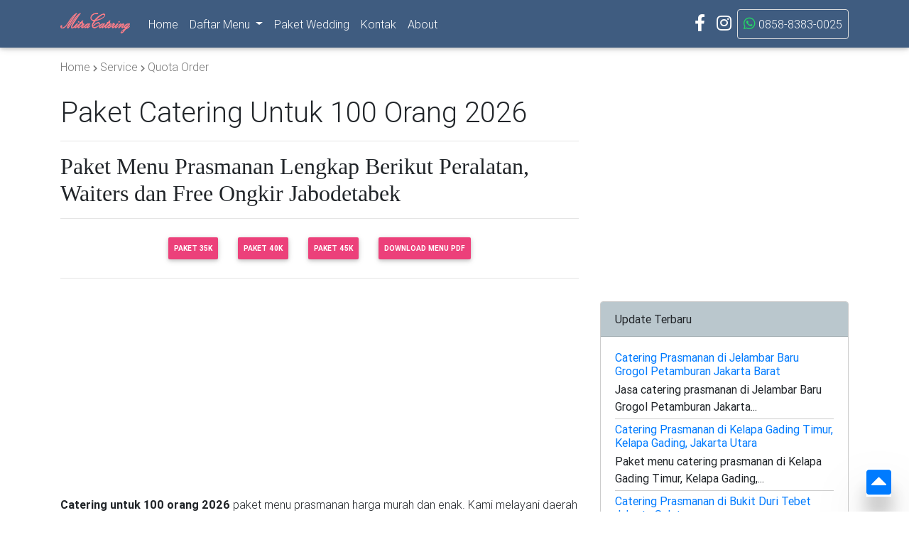

--- FILE ---
content_type: text/html; charset=UTF-8
request_url: https://www.cateringprasmanan.com/catering-untuk-100-orang/
body_size: 11156
content:
<!DOCTYPE html>
<html lang="id-ID">
<head>
<meta charset="UTF-8">
<meta http-equiv="X-UA-Compatible" content="IE=edge">
<meta name="viewport" content="width=device-width, initial-scale=1, shrink-to-fit=no">
<link href="//www.google-analytics.com" rel="dns-prefetch">
<link href="//pagead2.googlesyndication.com" rel="dns-prefetch">
<link rel="profile" href="http://gmpg.org/xfn/11">
<meta name="theme-color" content="#ffffff">
<meta name='robots' content='index, follow, max-image-preview:large, max-snippet:-1, max-video-preview:-1' />

	<title>Catering Untuk 100 Orang Paket Prasmanan Murah 2026</title>
	<meta name="description" content="Paket catering untuk 100 orang harga murah dan enak menu prasmanan lengkap free delivery Jakarta, Tangerang, Bekasi, Depok dan Bogor" />
	<link rel="canonical" href="https://www.cateringprasmanan.com/catering-untuk-100-orang/" />
	<meta property="og:locale" content="id_ID" />
	<meta property="og:type" content="article" />
	<meta property="og:title" content="Catering Untuk 100 Orang Paket Prasmanan Murah 2026" />
	<meta property="og:description" content="Paket catering untuk 100 orang harga murah dan enak menu prasmanan lengkap free delivery Jakarta, Tangerang, Bekasi, Depok dan Bogor" />
	<meta property="og:url" content="https://www.cateringprasmanan.com/catering-untuk-100-orang/" />
	<meta property="og:site_name" content="cateringprasmanan.com" />
	<meta property="article:publisher" content="https://web.facebook.com/mitracateringservice/" />
	<meta property="article:published_time" content="2017-04-10T19:07:33+00:00" />
	<meta property="article:modified_time" content="2020-11-01T09:46:19+00:00" />
	<meta property="og:image" content="https://www.cateringprasmanan.com/wp-content/uploads/2017/04/Catering-untuk-100-orang.jpg" />
	<meta name="twitter:card" content="summary" />
	<meta name="twitter:creator" content="@cateringmitra" />
	<meta name="twitter:site" content="@cateringmitra" />
	<meta name="twitter:label1" content="Ditulis oleh" />
	<meta name="twitter:data1" content="Mitra Catering Service" />
	<meta name="twitter:label2" content="Estimasi waktu membaca" />
	<meta name="twitter:data2" content="2 menit" />
	<script type="application/ld+json" class="yoast-schema-graph">{"@context":"https://schema.org","@graph":[{"@type":"Organization","@id":"https://www.cateringprasmanan.com/#organization","name":"Mitra Catering Service","url":"https://www.cateringprasmanan.com/","sameAs":["https://www.instagram.com/mitracatering/","https://web.facebook.com/mitracateringservice/","https://twitter.com/cateringmitra"],"logo":{"@type":"ImageObject","inLanguage":"id-ID","@id":"https://www.cateringprasmanan.com/#/schema/logo/image/","url":"https://www.cateringprasmanan.com/wp-content/uploads/2017/04/logo-2-1.png","contentUrl":"https://www.cateringprasmanan.com/wp-content/uploads/2017/04/logo-2-1.png","width":127,"height":60,"caption":"Mitra Catering Service"},"image":{"@id":"https://www.cateringprasmanan.com/#/schema/logo/image/"}},{"@type":"WebSite","@id":"https://www.cateringprasmanan.com/#website","url":"https://www.cateringprasmanan.com/","name":"cateringprasmanan.com","description":"Catering prasmanan Jakarta, Tangerang, Depok, Bekasi dan Bogor","publisher":{"@id":"https://www.cateringprasmanan.com/#organization"},"potentialAction":[{"@type":"SearchAction","target":{"@type":"EntryPoint","urlTemplate":"https://www.cateringprasmanan.com/?s={search_term_string}"},"query-input":"required name=search_term_string"}],"inLanguage":"id-ID"},{"@type":"ImageObject","inLanguage":"id-ID","@id":"https://www.cateringprasmanan.com/catering-untuk-100-orang/#primaryimage","url":"https://www.cateringprasmanan.com/wp-content/uploads/2017/04/Catering-untuk-100-orang.jpg","contentUrl":"https://www.cateringprasmanan.com/wp-content/uploads/2017/04/Catering-untuk-100-orang.jpg","width":720,"height":483,"caption":"Harga catering untuk 100 orang di Jakarta, Tangerang, Depok, Bekasi dan Bogor"},{"@type":"WebPage","@id":"https://www.cateringprasmanan.com/catering-untuk-100-orang/#webpage","url":"https://www.cateringprasmanan.com/catering-untuk-100-orang/","name":"Catering Untuk 100 Orang Paket Prasmanan Murah [year]","isPartOf":{"@id":"https://www.cateringprasmanan.com/#website"},"primaryImageOfPage":{"@id":"https://www.cateringprasmanan.com/catering-untuk-100-orang/#primaryimage"},"datePublished":"2017-04-10T19:07:33+00:00","dateModified":"2020-11-01T09:46:19+00:00","description":"Paket catering untuk 100 orang harga murah dan enak menu prasmanan lengkap free delivery Jakarta, Tangerang, Bekasi, Depok dan Bogor","breadcrumb":{"@id":"https://www.cateringprasmanan.com/catering-untuk-100-orang/#breadcrumb"},"inLanguage":"id-ID","potentialAction":[{"@type":"ReadAction","target":["https://www.cateringprasmanan.com/catering-untuk-100-orang/"]}]},{"@type":"BreadcrumbList","@id":"https://www.cateringprasmanan.com/catering-untuk-100-orang/#breadcrumb","itemListElement":[{"@type":"ListItem","position":1,"name":"Home","item":"https://www.cateringprasmanan.com/"},{"@type":"ListItem","position":2,"name":"Service","item":"https://www.cateringprasmanan.com/cat/catering-service/"},{"@type":"ListItem","position":3,"name":"Quota Order","item":"https://www.cateringprasmanan.com/cat/catering-service/quota-order/"},{"@type":"ListItem","position":4,"name":"Paket Catering Untuk 100 Orang 2024"}]},{"@type":"Article","@id":"https://www.cateringprasmanan.com/catering-untuk-100-orang/#article","isPartOf":{"@id":"https://www.cateringprasmanan.com/catering-untuk-100-orang/#webpage"},"author":{"@id":"https://www.cateringprasmanan.com/#/schema/person/764ff6d090c3c03a73dd8e264e221e93"},"headline":"Paket Catering Untuk 100 Orang 2026","datePublished":"2017-04-10T19:07:33+00:00","dateModified":"2020-11-01T09:46:19+00:00","mainEntityOfPage":{"@id":"https://www.cateringprasmanan.com/catering-untuk-100-orang/#webpage"},"wordCount":381,"publisher":{"@id":"https://www.cateringprasmanan.com/#organization"},"image":{"@id":"https://www.cateringprasmanan.com/catering-untuk-100-orang/#primaryimage"},"thumbnailUrl":"https://www.cateringprasmanan.com/wp-content/uploads/2017/04/Catering-untuk-100-orang.jpg","keywords":["Catering Murah Meriah"],"articleSection":["Quota Order"],"inLanguage":"id-ID"},{"@type":"Person","@id":"https://www.cateringprasmanan.com/#/schema/person/764ff6d090c3c03a73dd8e264e221e93","name":"Mitra Catering Service","image":{"@type":"ImageObject","inLanguage":"id-ID","@id":"https://www.cateringprasmanan.com/#/schema/person/image/","url":"https://secure.gravatar.com/avatar/04ac5282468e886358c4b39e263b0e35?s=96&d=mm&r=g","contentUrl":"https://secure.gravatar.com/avatar/04ac5282468e886358c4b39e263b0e35?s=96&d=mm&r=g","caption":"Mitra Catering Service"}}]}</script>


<link rel='dns-prefetch' href='//s.w.org' />
<link rel="alternate" type="application/rss+xml" title="cateringprasmanan.com &raquo; Feed" href="https://www.cateringprasmanan.com/feed/" />
<link rel="alternate" type="application/rss+xml" title="cateringprasmanan.com &raquo; Umpan Komentar" href="https://www.cateringprasmanan.com/comments/feed/" />
<link rel="alternate" type="application/rss+xml" title="cateringprasmanan.com &raquo; Paket Catering Untuk 100 Orang 2026 Umpan Komentar" href="https://www.cateringprasmanan.com/catering-untuk-100-orang/feed/" />
<link rel='stylesheet' id='wpo_min-header-0-css'  href='https://www.cateringprasmanan.com/wp-content/cache/wpo-minify/1733977633/assets/wpo-minify-header-804d1d60.min.css' media='all' />
<link rel="EditURI" type="application/rsd+xml" title="RSD" href="https://www.cateringprasmanan.com/xmlrpc.php?rsd" />
<link rel="wlwmanifest" type="application/wlwmanifest+xml" href="https://www.cateringprasmanan.com/wp-includes/wlwmanifest.xml" /> 
<link rel="dns-prefetch" href="//kit.fontawesome.com" /><script src="https://kit.fontawesome.com/4b01920f82.js" crossorigin="anonymous"></script><link rel="pingback" href="https://www.cateringprasmanan.com/xmlrpc.php">
<meta name="mobile-web-app-capable" content="yes">
<meta name="apple-mobile-web-app-capable" content="yes">
<meta name="apple-mobile-web-app-title" content="cateringprasmanan.com - Catering prasmanan Jakarta, Tangerang, Depok, Bekasi dan Bogor">
<link rel="icon" href="https://www.cateringprasmanan.com/wp-content/uploads/2020/10/cropped-android-chrome-512x512-1-1-32x32.png" sizes="32x32" />
<link rel="icon" href="https://www.cateringprasmanan.com/wp-content/uploads/2020/10/cropped-android-chrome-512x512-1-1-192x192.png" sizes="192x192" />
<link rel="apple-touch-icon" href="https://www.cateringprasmanan.com/wp-content/uploads/2020/10/cropped-android-chrome-512x512-1-1-180x180.png" />
<meta name="msapplication-TileImage" content="https://www.cateringprasmanan.com/wp-content/uploads/2020/10/cropped-android-chrome-512x512-1-1-270x270.png" />
<link rel="preload" href="https://www.cateringprasmanan.com/wp-content/themes/pras/font/roboto/Roboto-Light.woff2" as="font" type="font/woff2" crossorigin>
<link rel="preload" href="https://www.cateringprasmanan.com/wp-content/themes/pras/font/roboto/Roboto-Regular.woff2" as="font" type="font/woff2" crossorigin>
<link rel="preload" href="https://www.cateringprasmanan.com/wp-content/themes/pras/font/roboto/Roboto-Medium.woff2" as="font" type="font/woff2" crossorigin>
<link rel="preload" href="https://www.cateringprasmanan.com/wp-content/themes/pras/font/roboto/Roboto-Bold.woff2" as="font" type="font/woff2" crossorigin>
<script type="application/ld+json">{"@context":"https://schema.org","@type":["FoodEstablishment","Service"],"name":"Mitra Catering Service","serviceType":"Jasa catering prasmanan untuk pesta pernikahan dan khitanan","description":"Catering prasmanan murah dan paket pernikahan lengkap rumahan & gedung di Jakarta, Tangerang, Depok, Bekasi dan Bogor.","image":"https://www.cateringprasmanan.com/wp-content/uploads/2020/10/daftar-menu-catering-pernikahan-murah-di-jakarta.png","@id":"https://www.cateringprasmanan.com","url":"https://www.cateringprasmanan.com","telephone":"085883830025","priceRange":"20000 - 45000","menu":"https://www.cateringprasmanan.com/menu-prasmanan/","servesCuisine":"Makanan Halal Untuk Pesta","acceptsReservations":"true","address":{"@type":"PostalAddress","streetAddress":"JL. Jiin Gatong II No. 137, Jurang Mangu Barat, Pondk Aren","addressLocality":"Tangerang","postalCode":"15153","addressCountry":"ID"},"geo":{"@type":"GeoCoordinates","latitude":-6.2547394,"longitude":106.7214231},"openingHoursSpecification":{"@type":"OpeningHoursSpecification","dayOfWeek":["Monday","Tuesday","Wednesday","Thursday","Friday","Saturday","Sunday"],"opens":"00:00","closes":"23:59"},"areaServed":[{"@type":"City","name":"Kota Tangerang Selatan","sameAs":"https://id.wikipedia.org/wiki/Kota_Tangerang_Selatan"},{"@type":"City","name":"Ciputat, Tangerang Selatan","sameAs":"https://id.wikipedia.org/wiki/Ciputat,_Tangerang_Selatan"},{"@type":"City","name":"Ciputat Timur","sameAs":"https://id.wikipedia.org/wiki/Ciputat_Timur,_Tangerang_Selatan"},{"@type":"City","name":"Pamulang","sameAs":"https://id.wikipedia.org/wiki/Pamulang,_Tangerang_Selatan"},{"@type":"City","name":"Pondok Aren","sameAs":"https://id.wikipedia.org/wiki/Pondok_Aren,_Tangerang_Selatan"},{"@type":"City","name":"Serpong","sameAs":"https://id.wikipedia.org/wiki/Serpong,_Tangerang_Selatan"},{"@type":"City","name":"Serpong Utara","sameAs":"https://id.wikipedia.org/wiki/Serpong_Utara,_Tangerang_Selatan"},{"@type":"City","name":"Setu","sameAs":"https://id.wikipedia.org/wiki/Setu,_Tangerang_Selatan"},{"@type":"City","name":"Kota Tangerang","sameAs":"https://id.wikipedia.org/wiki/Kota_Tangerang"},{"@type":"City","name":"Batuceper","sameAs":"https://id.wikipedia.org/wiki/Batuceper,_Tangerang"},{"@type":"City","name":"Benda","sameAs":"https://id.wikipedia.org/wiki/Benda,_Tangerang"},{"@type":"City","name":"Cibodas","sameAs":"https://id.wikipedia.org/wiki/Cibodas,_Tangerang"},{"@type":"City","name":"Ciledug","sameAs":"https://id.wikipedia.org/wiki/Ciledug,_Tangerang"},{"@type":"City","name":"Cipondoh","sameAs":"https://id.wikipedia.org/wiki/Cipondoh,_Tangerang"},{"@type":"City","name":"Jatiuwung","sameAs":"https://id.wikipedia.org/wiki/Jatiuwung,_Tangerang"},{"@type":"City","name":"Karangtengah","sameAs":"https://id.wikipedia.org/wiki/Karangtengah,_Tangerang"},{"@type":"City","name":"Karawaci","sameAs":"https://id.wikipedia.org/wiki/Karawaci,_Tangerang"},{"@type":"City","name":"Larangan","sameAs":"https://id.wikipedia.org/wiki/Larangan,_Tangerang"},{"@type":"City","name":"Neglasari","sameAs":"https://id.wikipedia.org/wiki/Neglasari,_Tangerang"},{"@type":"City","name":"Periuk","sameAs":"https://id.wikipedia.org/wiki/Periuk,_Tangerang"},{"@type":"City","name":"Pinang","sameAs":"https://id.wikipedia.org/wiki/Pinang,_Tangerang"},{"@type":"City","name":"Tangerang","sameAs":"https://id.wikipedia.org/wiki/Tangerang,_Tangerang"},{"@type":"City","name":"Kabupaten Tangerang","sameAs":"https://id.wikipedia.org/wiki/Kabupaten_Tangerang"},{"@type":"City","name":"Balaraja","sameAs":"https://id.wikipedia.org/wiki/Balaraja,_Tangerang"},{"@type":"City","name":"Cikupa","sameAs":"https://id.wikipedia.org/wiki/Cikupa,_Tangerang"},{"@type":"City","name":"Cisauk","sameAs":"https://id.wikipedia.org/wiki/Cisauk,_Tangerang"},{"@type":"City","name":"Cisoka","sameAs":"https://id.wikipedia.org/wiki/Cisoka,_Tangerang"},{"@type":"City","name":"Curug","sameAs":"https://id.wikipedia.org/wiki/Curug,_Tangerang"},{"@type":"City","name":"Gunung Kaler","sameAs":"https://id.wikipedia.org/wiki/Gunung_Kaler,_Tangerang"},{"@type":"City","name":"Jambe","sameAs":"https://id.wikipedia.org/wiki/Jambe,_Tangerang"},{"@type":"City","name":"Jayanti","sameAs":"https://id.wikipedia.org/wiki/Jayanti,_Tangerang"},{"@type":"City","name":"Kelapa Dua","sameAs":"https://id.wikipedia.org/wiki/Kelapa_Dua,_Tangerang"},{"@type":"City","name":"Kemiri","sameAs":"https://id.wikipedia.org/wiki/Kemiri,_Tangerang"},{"@type":"City","name":"Kosambi","sameAs":"https://id.wikipedia.org/wiki/Kosambi,_Tangerang"},{"@type":"City","name":"Kresek","sameAs":"https://id.wikipedia.org/wiki/Kresek,_Tangerang"},{"@type":"City","name":"Kronjo","sameAs":"https://id.wikipedia.org/wiki/Kronjo,_Tangerang"},{"@type":"City","name":"Legok","sameAs":"https://id.wikipedia.org/wiki/Legok,_Tangerang"},{"@type":"City","name":"Mauk","sameAs":"https://id.wikipedia.org/wiki/Mauk,_Tangerang"},{"@type":"City","name":"Mekarbaru","sameAs":"https://id.wikipedia.org/wiki/Mekarbaru,_Tangerang"},{"@type":"City","name":"Pagedangan","sameAs":"https://id.wikipedia.org/wiki/Pagedangan,_Tangerang"},{"@type":"City","name":"Pakuhaji","sameAs":"https://id.wikipedia.org/wiki/Pakuhaji,_Tangerang"},{"@type":"City","name":"Panongan","sameAs":"https://id.wikipedia.org/wiki/Panongan,_Tangerang"},{"@type":"City","name":"Pasar Kemis","sameAs":"https://id.wikipedia.org/wiki/Pasar_Kemis,_Tangerang"},{"@type":"City","name":"Rajeg","sameAs":"https://id.wikipedia.org/wiki/Rajeg,_Tangerang"},{"@type":"City","name":"Sepatan","sameAs":"https://id.wikipedia.org/wiki/Sepatan,_Tangerang"},{"@type":"City","name":"Sepatan Timur","sameAs":"https://id.wikipedia.org/wiki/Sepatan_Timur,_Tangerang"},{"@type":"City","name":"Sindang Jaya","sameAs":"https://id.wikipedia.org/wiki/Sindang_Jaya,_Tangerang"},{"@type":"City","name":"Solear","sameAs":"https://id.wikipedia.org/wiki/Solear,_Tangerang"},{"@type":"City","name":"Sukadiri","sameAs":"https://id.wikipedia.org/wiki/Sukadiri,_Tangerang"},{"@type":"City","name":"Sukamulya","sameAs":"https://id.wikipedia.org/wiki/Sukamulya,_Tangerang"},{"@type":"City","name":"Teluknaga","sameAs":"https://id.wikipedia.org/wiki/Teluknaga,_Tangerang"},{"@type":"City","name":"Tigaraksa","sameAs":"https://id.wikipedia.org/wiki/Tigaraksa,_Tangerang"},{"@type":"State","name":"Daerah Khusus Ibu Kota Jakarta","sameAs":"https://id.wikipedia.org/wiki/Daerah_Khusus_Ibukota_Jakarta"},{"@type":"AdministrativeArea","name":"Kota Administrasi Jakarta Utara","sameAs":"https://id.wikipedia.org/wiki/Kota_Administrasi_Jakarta_Utara"},{"@type":"City","name":"Cilincing","sameAs":"https://id.wikipedia.org/wiki/Cilincing,_Jakarta_Utara"},{"@type":"City","name":"Kelapa Gading","sameAs":"https://id.wikipedia.org/wiki/Kelapa_Gading,_Jakarta_Utara"},{"@type":"City","name":"Koja","sameAs":"https://id.wikipedia.org/wiki/Koja,_Jakarta_Utara"},{"@type":"City","name":"Pademangan","sameAs":"https://id.wikipedia.org/wiki/Pademangan,_Jakarta_Utara"},{"@type":"City","name":"Penjaringan","sameAs":"https://id.wikipedia.org/wiki/Penjaringan,_Jakarta_Utara"},{"@type":"City","name":"Tanjung Priok","sameAs":"https://id.wikipedia.org/wiki/Tanjung_Priok,_Jakarta_Utara"},{"@type":"AdministrativeArea","name":"Kota Administrasi Jakarta Pusat","sameAs":"https://id.wikipedia.org/wiki/Kota_Administrasi_Jakarta_Pusat"},{"@type":"City","name":"Cempaka Putih","sameAs":"https://id.wikipedia.org/wiki/Cempaka_Putih,_Jakarta_Pusat"},{"@type":"City","name":"Gambir","sameAs":"https://id.wikipedia.org/wiki/Gambir,_Jakarta_Pusat"},{"@type":"City","name":"Johar Baru","sameAs":"https://id.wikipedia.org/wiki/Johar_Baru,_Jakarta_Pusat"},{"@type":"City","name":"Kemayoran","sameAs":"https://id.wikipedia.org/wiki/Kemayoran,_Jakarta_Pusat"},{"@type":"City","name":"Menteng","sameAs":"https://id.wikipedia.org/wiki/Menteng,_Jakarta_Pusat"},{"@type":"City","name":"Sawah Besar","sameAs":"https://id.wikipedia.org/wiki/Sawah_Besar,_Jakarta_Pusat"},{"@type":"City","name":"Senen","sameAs":"https://id.wikipedia.org/wiki/Senen,_Jakarta_Pusat"},{"@type":"City","name":"Tanah Abang","sameAs":"https://id.wikipedia.org/wiki/Tanah_Abang,_Jakarta_Pusat"},{"@type":"AdministrativeArea","name":"Kota Administrasi Jakarta Selatan","sameAs":"https://id.wikipedia.org/wiki/Kota_Administrasi_Jakarta_Selatan"},{"@type":"City","name":"Cilandak","sameAs":"https://id.wikipedia.org/wiki/Cilandak,_Jakarta_Selatan"},{"@type":"City","name":"Jagakarsa","sameAs":"https://id.wikipedia.org/wiki/Jagakarsa,_Jakarta_Selatan"},{"@type":"City","name":"Kebayoran Baru","sameAs":"https://id.wikipedia.org/wiki/Kebayoran_Baru,_Jakarta_Selatan"},{"@type":"City","name":"Kebayoran Lama","sameAs":"https://id.wikipedia.org/wiki/Kebayoran_Lama,_Jakarta_Selatan"},{"@type":"City","name":"Mampang Prapatan","sameAs":"https://id.wikipedia.org/wiki/Mampang_Prapatan,_Jakarta_Selatan"},{"@type":"City","name":"Pancoran","sameAs":"https://id.wikipedia.org/wiki/Pancoran,_Jakarta_Selatan"},{"@type":"City","name":"Pasar Minggu","sameAs":"https://id.wikipedia.org/wiki/Pasar_Minggu,_Jakarta_Selatan"},{"@type":"City","name":"Pesanggrahan","sameAs":"https://id.wikipedia.org/wiki/Pesanggrahan,_Jakarta_Selatan"},{"@type":"City","name":"Setiabudi","sameAs":"https://id.wikipedia.org/wiki/Setiabudi,_Jakarta_Selatan"},{"@type":"City","name":"Tebet","sameAs":"https://id.wikipedia.org/wiki/Tebet,_Jakarta_Selatan"},{"@type":"AdministrativeArea","name":"Kota Administrasi Jakarta Timur","sameAs":"https://id.wikipedia.org/wiki/Kota_Administrasi_Jakarta_Timur"},{"@type":"City","name":"Cakung","sameAs":"https://id.wikipedia.org/wiki/Cakung,_Jakarta_Timur"},{"@type":"City","name":"Cipayung","sameAs":"https://id.wikipedia.org/wiki/Cipayung,_Jakarta_Timur"},{"@type":"City","name":"Ciracas","sameAs":"https://id.wikipedia.org/wiki/Ciracas,_Jakarta_Timur"},{"@type":"City","name":"Dureng Sawit","sameAs":"https://id.wikipedia.org/wiki/Duren_Sawit,_Jakarta_Timur"},{"@type":"City","name":"Jatinegara","sameAs":"https://id.wikipedia.org/wiki/Jatinegara,_Jakarta_Timur"},{"@type":"City","name":"Kramat Jati","sameAs":"https://id.wikipedia.org/wiki/Kramat_Jati,_Jakarta_Timur"},{"@type":"City","name":"Makasar","sameAs":"https://id.wikipedia.org/wiki/Makasar,_Jakarta_Timur"},{"@type":"City","name":"Matraman","sameAs":"https://id.wikipedia.org/wiki/Matraman,_Jakarta_Timur"},{"@type":"City","name":"Pasar Rebo","sameAs":"https://id.wikipedia.org/wiki/Pasar_Rebo,_Jakarta_Timur"},{"@type":"City","name":"Pulo Gadung","sameAs":"https://id.wikipedia.org/wiki/Pulo_Gadung,_Jakarta_Timur"},{"@type":"AdministrativeArea","name":"Kota Administrasi Jakarta Barat","sameAs":"https://id.wikipedia.org/wiki/Kota_Administrasi_Jakarta_Barat"},{"@type":"City","name":"Cengkareng","sameAs":"https://id.wikipedia.org/wiki/Cengkareng,_Jakarta_Barat"},{"@type":"City","name":"Grogol Petamburan","sameAs":"https://id.wikipedia.org/wiki/Grogol_Petamburan,_Jakarta_Barat"},{"@type":"City","name":"Kalideres","sameAs":"https://id.wikipedia.org/wiki/Kalideres,_Jakarta_Barat"},{"@type":"City","name":"Kebon Jeruk","sameAs":"https://id.wikipedia.org/wiki/Kebon_Jeruk,_Jakarta_Barat"},{"@type":"City","name":"Kembangan","sameAs":"https://id.wikipedia.org/wiki/Kembangan,_Jakarta_Barat"},{"@type":"City","name":"Palmerah","sameAs":"https://id.wikipedia.org/wiki/Palmerah,_Jakarta_Barat"},{"@type":"City","name":"Taman Sari","sameAs":"https://id.wikipedia.org/wiki/Taman_Sari,_Jakarta_Barat"},{"@type":"City","name":"Tambora","sameAs":"https://id.wikipedia.org/wiki/Tambora,_Jakarta_Barat"},{"@type":"City","name":"Depok","sameAs":"https://id.wikipedia.org/wiki/Kota_Depok"},{"@type":"City","name":"Cimanggis","sameAs":"https://id.wikipedia.org/wiki/Cimanggis,_Depok"},{"@type":"City","name":"Beji","sameAs":"https://id.wikipedia.org/wiki/Beji,_Depok"},{"@type":"City","name":"Bojongsari","sameAs":"https://id.wikipedia.org/wiki/Bojongsari,_Depok"},{"@type":"City","name":"Cilodong","sameAs":"https://id.wikipedia.org/wiki/Cilodong,_Depok"},{"@type":"City","name":"Cipayung","sameAs":"https://id.wikipedia.org/wiki/Cipayung,_Depok"},{"@type":"City","name":"Cinere, Depok","sameAs":"https://id.wikipedia.org/wiki/Cinere,_Depok"},{"@type":"City","name":"Limo","sameAs":"https://id.wikipedia.org/wiki/Limo,_Depok"},{"@type":"City","name":"Pancoran Mas","sameAs":"https://id.wikipedia.org/wiki/Pancoran_Mas,_Depok"},{"@type":"City","name":"Sawangan","sameAs":"https://id.wikipedia.org/wiki/Sawangan,_Depok"},{"@type":"City","name":"Sukmajaya","sameAs":"https://id.wikipedia.org/wiki/Sukmajaya,_Depok"},{"@type":"City","name":"Tapos","sameAs":"https://id.wikipedia.org/wiki/Tapos,_Depok"},{"@type":"City","name":"Kota Bekasi","sameAs":"https://id.wikipedia.org/wiki/Kota_Bekasi"},{"@type":"City","name":"Bantar Gebang","sameAs":"https://id.wikipedia.org/wiki/Bantar_Gebang,_Bekasi"},{"@type":"City","name":"Bekasi Barat","sameAs":"https://id.wikipedia.org/wiki/Bekasi_Barat,_Bekasi"},{"@type":"City","name":"Bekasi Selatan","sameAs":"https://id.wikipedia.org/wiki/Bekasi_Selatan,_Bekasi"},{"@type":"City","name":"Bekasi Timur","sameAs":"https://id.wikipedia.org/wiki/Bekasi_Timur,_Bekasi"},{"@type":"City","name":"Bekasi Utara","sameAs":"https://id.wikipedia.org/wiki/Bekasi_Utara,_Bekasi"},{"@type":"City","name":"Jati Asih","sameAs":"https://id.wikipedia.org/wiki/Jati_Asih,_Bekasi"},{"@type":"City","name":"Jatisampurna","sameAs":"https://id.wikipedia.org/wiki/Jatisampurna,_Bekasi"},{"@type":"City","name":"Medan Satria","sameAs":"https://id.wikipedia.org/wiki/Medan_Satria,_Bekasi"},{"@type":"City","name":"Mustika Jaya","sameAs":"https://id.wikipedia.org/wiki/Mustika_Jaya,_Bekasi"},{"@type":"City","name":"Pondok Gede","sameAs":"https://id.wikipedia.org/wiki/Pondok_Gede,_Bekasi"},{"@type":"City","name":"Pondok Melati","sameAs":"https://id.wikipedia.org/wiki/Pondok_Melati,_Bekasi"},{"@type":"City","name":"Rawalumbu","sameAs":"https://id.wikipedia.org/wiki/Rawalumbu,_Bekasi"},{"@type":"City","name":"Kabupaten Bekasi","sameAs":"https://id.wikipedia.org/wiki/Kabupaten_Bekasi"},{"@type":"City","name":"Cibitung","sameAs":"https://id.wikipedia.org/wiki/Cibitung,_Bekasi"},{"@type":"City","name":"Tambun Selatan","sameAs":"https://id.wikipedia.org/wiki/Tambun_Selatan,_Bekasi"},{"@type":"City","name":"Tambun Utara","sameAs":"https://id.wikipedia.org/wiki/Tambun_Utara,_Bekasi"},{"@type":"City","name":"Bojonggede","sameAs":"https://id.wikipedia.org/wiki/Bojonggede,_Bogor"},{"@type":"City","name":"Cibinong","sameAs":"https://id.wikipedia.org/wiki/Cibinong,_Bogor"},{"@type":"City","name":"Gunung Putri","sameAs":"https://id.wikipedia.org/wiki/Gunung_Putri,_Bogor"},{"@type":"City","name":"Gunung Sindur","sameAs":"https://id.wikipedia.org/wiki/Gunung_Sindur,_Bogor"},{"@type":"City","name":"Parung","sameAs":"https://id.wikipedia.org/wiki/Parung,_Bogor"},{"@type":"City","name":"Sukaraja","sameAs":"https://id.wikipedia.org/wiki/Sukaraja,_Bogor"},{"@type":"City","name":"Tajur Halang","sameAs":"https://id.wikipedia.org/wiki/Tajur_Halang,_Bogor"},{"@type":"City","name":"Sukajaya","sameAs":"https://id.wikipedia.org/wiki/Sukajaya,_Bogor"},{"@type":"City","name":"Parungpanjang","sameAs":"https://id.wikipedia.org/wiki/Parungpanjang,_Bogor"}],"hasOfferCatalog":{"@type":"OfferCatalog","name":"Paket Pernikahan","itemListElement":[{"@type":"OfferCatalog","name":"Paket Catering Pernikahan di Gedung","itemListElement":[{"@type":"Offer","itemOffered":{"@type":"Service","name":"Paket Catering Pernikahan di Rumah"}},{"@type":"Offer","itemOffered":{"@type":"Service","name":"Paket Pernikahan Lengkap di Gedung"}},{"@type":"Offer","itemOffered":{"@type":"Service","name":"Paket Pernikahan Lengkap di Rumah"}}]},{"@type":"OfferCatalog","name":"Catering Prasmanan","itemListElement":[{"@type":"Offer","itemOffered":{"@type":"Service","name":"Catering Prasmanan Untuk Hajatan Khitanan"}},{"@type":"Offer","itemOffered":{"@type":"Service","name":"Catering Prasmanan Untuk Pesta Pernikahan"}},{"@type":"Offer","itemOffered":{"@type":"Service","name":"Catering Prasmanan Untuk Acara Lamaran"}}]}]}}}</script>
<script async src="//pagead2.googlesyndication.com/pagead/js/adsbygoogle.js"></script><script> (adsbygoogle = window.adsbygoogle || []).push({     google_ad_client: "ca-pub-9993720121892588", enable_page_level_ads: true });</script></head>
<body class="post-template post-template-single post-template-single-nav-di-bawah-judul post-template-singlesingle-nav-di-bawah-judul-php single single-post postid-544 single-format-standard wp-embed-responsive light-blue-skin" itemscope itemtype="http://schema.org/WebSite"><div class="site" id="page"><div class="noauto">
<nav class="navbar fixed-top navbar-expand-lg navbar-dark scrolling-navbar">
    <div class="container">
        <a rel="home" href="https://www.cateringprasmanan.com/" class="navbar-brand pt-0 waves-effect">
            <img src="https://www.cateringprasmanan.com/wp-content/themes/pras/img/logo.png" alt="Logo Mitra Catering">
        </a>
    <div class="d-flex flex-row order-2 order-lg-3">
        <ul class="navbar-nav flex-row">
                <li class="nav-item">
                    <a href="https://api.whatsapp.com/send?phone=6285883830025" rel="nofollow" class="nav-link border border-light rounded waves-effect">
                        <i style="color:#25D366;font-size:1.2rem;" class="fa fa-whatsapp"></i> 0858-8383-0025
                    </a>
                </li>
        </ul>
        <button class="navbar-toggler" type="button" data-toggle="collapse" data-target="#navbarSupportedContent" aria-controls="navbarSupportedContent"
            aria-expanded="false" aria-label="Toggle navigation">
            <span class="navbar-toggler-icon"></span>
        </button>
	</div>
        <div class="collapse navbar-collapse" id="navbarSupportedContent">
            <ul class="navbar-nav mr-auto">
				<li class="nav-item">
                            <a class="nav-link waves-effect" href="https://www.cateringprasmanan.com/">Home
                                <span class="sr-only">(current)</span>
                            </a>
                </li>
                <li class="nav-item dropdown">
                    <a class="nav-link dropdown-toggle waves-effect" id="navbarDropdownMenuLink1" data-toggle="dropdown" aria-haspopup="true"
                        aria-expanded="false">Daftar Menu </a>
                    <div class="dropdown-menu" aria-label="navbarDropdownMenuLink">
                        <a class="dropdown-item" href="https://www.cateringprasmanan.com/menu-prasmanan/">Menu Prasmanan</a>
                       						<a class="dropdown-item" href="https://www.cateringprasmanan.com/stall/">Menu Gubukan</a>
                        <a class="dropdown-item" href="https://www.cateringprasmanan.com/menu-nasi-box/">Menu Nasi Box</a>
						<a class="dropdown-item" href="https://www.cateringprasmanan.com/cofee-break/">Menu Coffee Break</a>
                        <a class="dropdown-item" href="https://www.cateringprasmanan.com/snack-box/">Menu Snackbox</a>
						<a class="dropdown-item" href="https://www.cateringprasmanan.com/menu-ramadhan/">Paket Ramadhan</a>
						<a class="dropdown-item" href="https://www.cateringprasmanan.com/menu-lebaran-idul-fitri/">Paket Lebaran</a>
                    </div>
                </li>
                <li class="nav-item">
                    <a class="nav-link waves-effect" href="https://www.cateringprasmanan.com/paket-pernikahan-murah/">Paket Wedding</a>
                </li>
                <li class="nav-item">
                    <a class="nav-link waves-effect" href="https://www.cateringprasmanan.com/kontak/">Kontak</a>
                </li>
				<li class="nav-item">
                    <a class="nav-link waves-effect" href="https://www.cateringprasmanan.com/tentang-mitra-catering/">About</a>
                </li>
				            </ul>
            <ul class="navbar-nav nav-flex-icons">
                <li class="nav-item">
                    <a  href="https://web.facebook.com/mitracateringservice/" class="nav-link waves-effect" target="_blank">
                        <i style="font-size:1.5rem;" class="fa fa-facebook"></i>
                    </a>
                </li>
                <li class="nav-item">
                    <a  href="https://instagram.com/mitracatering" target="_blank" class="nav-link waves-effect">
                        <i style="font-size:1.5rem;" class="fa fa-instagram"></i>
                    </a>
                </li>

            </ul>
        </div>

    </div>
</nav></div>
<a href="#" id="toTopBtn" class="cd-top text-replace js-cd-top cd-top--is-visible cd-top--fade-out" data-abc="true">
<i class="fas fa-caret-square-up z-depth-5"></i></a><div class="wrapper wow fadeIn" id="single-wrapper">
	<div class="container" id="content" tabindex="-1">
	<div id="breadcrumb" class="breadcrumb white mb-3"><span><span><a href="https://www.cateringprasmanan.com/">Home</a> </span><small style="font-size:10px"><i class="fa fa-chevron-right"></i></small> <span><a href="https://www.cateringprasmanan.com/cat/catering-service/">Service</a> </span><small style="font-size:10px"><i class="fa fa-chevron-right"></i></small> <span><a href="https://www.cateringprasmanan.com/cat/catering-service/quota-order/">Quota Order</a></span></span></div>		<div class="row">
			
<div class="col-md content-area" id="primary">
			<main class="site-main" id="main">
				<article class="post-544 post type-post status-publish format-standard hentry category-quota-order tag-catering-murah-meriah" id="post-544">
<div class="noauto">
	<header class="entry-header">
		<h1 class="entry-title h1-responsive">Paket Catering Untuk 100 Orang 2026</h1>		<hr>
		<h2 class="subtitle h2-responsive">Paket Menu Prasmanan Lengkap Berikut Peralatan, Waiters dan Free Ongkir Jabodetabek</h2><hr>		<div class="navsingle"><ul class="nav justify-content-center lighten-4 py-0">
  <li class="nav-item">
    <a class="nav-link px-2 py-1" href="#smooth1"><span class="btn btn-pink btn-sm px-2 font-weight-bold">Paket 35k</span></a>
  </li>
  <li class="nav-item">
    <a class="nav-link px-2 py-1" href="#smooth2"><span class="btn btn-pink btn-sm px-2 font-weight-bold">Paket 40k</span></a>
  </li>
  <li class="nav-item">
    <a class="nav-link px-2 py-1" href="#smooth3"><span class="btn btn-pink btn-sm px-2 font-weight-bold">Paket 45k</span></a>
  </li>
  <li class="nav-item">
    <a class="nav-link px-2 py-1" href="#smooth4"><span class="btn btn-sm btn-pink px-2 font-weight-bold">Download Menu PDF</span></a>
  </li>
</ul></div><hr />
	
	</header>
<div class="ads">
<!-- Prasmanan 1 -->
<ins class="adsbygoogle"
     style="display:block"
     data-ad-client="ca-pub-9993720121892588"
     data-ad-slot="8913065787"
     data-ad-format="auto"
     data-full-width-responsive="true"></ins>
<script>
(adsbygoogle = window.adsbygoogle || []).push({});
</script>
</div></div>
	
	<div class="entry-content">

		<p><strong>Catering untuk 100 orang 2026</strong> paket menu prasmanan harga murah dan enak. Kami melayani daerah Jakarta Barat, Jakarta Pusat, Jakarta Timur, Jakarta Utara, <a href="https://www.cateringprasmanan.com/jasa-catering-jakarta-selatan/">Jakarta Selatan</a>, Depok, Bekasi dan Bogor. Kami melayani semua wilayah tadi dengan free delivery atau tanpa ongkos kirim lengkap dengan peralatan seperti meja, piring serta pelayan saat acara. Catering 100 orang atau catering 100 porsi adalah minimal order paket menu prasmanan kami, namun jika Anda hanya membuthkan di bawah 100 pun kami layani dengan ketentuan berlaku.</p>
<h2>Daftar Harga Paket Prasmanan Untuk 100 Porsi 2026</h2>
<div class="card card-cascade mb-4">
<div class="view view-cascade gradient-card-header blue-gradient">
<h4 id="smooth1" class="card-header-title mb-3 text-center text-white pt-3">Paket 100 Pax Harga 35 Ribu Per Porsi</h4>
</div>
<div class="card-body card-body-cascade">
<h5 class="card-title pricing-card-title text-center">Rp. 35.000,- <small class="text-muted">/ Porsi</small></h5>
<p style="text-align: center;">Minimal Order 150 Porsi</p>

<ol class="pl-4">
 	<li><strong>Nasi Putih</strong></li>
 	<li><strong>Olahan Mie ( PILIHAN )</strong>
		<ol type="a" class="pl-4">
			<li>Mie Goreng</li>
			<li>Bihun Goreng</li>
		</ol></li>
 	<li><strong>Aneka Soup ( PILIHAN )</strong>
		<ol type="a" class="pl-4">
			<li>Soup Kimlo</li>
			<li>Soup Ayam Jagung</li>
			<li>Soup Ayam Sosis</li>
		</ol>
	</li>
 	<li><strong>Ayam / Daging ( PILIHAN )</strong>
		<ol type="a" class="pl-4">
			<li>Daging Rolade</li>
			<li>Daging Teriyaki
			</li><li>Ayam Goreng Mentega
			</li><li>Ayam Bumbu Bali
			</li><li>Ayam Bumbu Rujak</li>
		</ol>
 	</li><li><strong>Sambal Grg Ati / Daging Rolade</strong></li>
 	<li><strong>Sayuran ( PILIHAN )</strong>
		<ol type="a" class="pl-4">
			<li>Asinan Jakarta</li>
			<li>Cah Sayuran</li>
			<li>Selada Bangkok</li>
		</ol></li>
 	<li><strong>Krupuk Udang</strong></li>
 	<li><strong>Aneka puding</strong></li>
 	<li><strong>Aneka buah potong</strong></li>
 	<li><strong>Air mineral</strong></li>
</ol></div>
</div>
<div class="card card-cascade mb-4">
<div class="view view-cascade gradient-card-header blue-gradient">
<h4 id="smooth2" class="card-header-title mb-3 text-center text-white pt-3">Paket 100 Pax Harga 40 Ribu Per Porsi</h4>
</div>
<div class="card-body card-body-cascade">
<h5 class="card-title pricing-card-title text-center">Rp. 40.000,- <small class="text-muted">/ Porsi</small></h5>
<p style="text-align: center;">Minimal Order 100 Porsi<br />
<small>Bisa di bawah 100, minimal 50, dikenakan charge.</small></p>

<ol class="pl-4">
 	<li><strong>Nasi Putih</strong></li>
 	<li><strong>Olahan Mie / Nasi Goreng ( PILIHAN )</strong>
		<ol type="a" class="pl-4">
			<li>Nasi Goreng Oriental</li>
			<li>Nasi Goreng Jawa</li>
			<li>Mie Goreng</li>
			<li>Bihun Goreng</li>
		</ol>
	</li>
 	<li><strong>Aneka Soup ( PILIHAN )</strong>
		<ol type="a" class="pl-4">
			<li>Soup Kimlo</li>
			<li>Soup Ayam Jagung</li>
			<li>Soup Ayam Sosis</li>
		</ol>
	</li>
 	<li><strong>Ayam / Daging ( PILIAHAN )</strong>
		<ol type="a" class="pl-4">
			<li>Ayam grg mentega</li>
			<li>Ayam pg bali</li>
			<li>Ayam rica2</li>
			<li>Ayam lapis keju</li>
			<li>Daging teriaki</li>
			<li>Daging rolade</li>
			<li>Daging lada hitam</li>
			<li>Daging rica2</li>
			<li>Daging krengseng</li>
		</ol>
	</li>
	<li><strong>Sambal grg Ati</strong></li>
 	<li><strong>Kakap asam manis</strong></li>
 	<li><strong>Sayuran ( PILIHAN )</strong>
		<ol type="a" class="pl-4">
			<li>Asinan Jakarta</li>
			<li>Cah Sayuran</li>
			<li>Selada Bangkok</li>
		</ol>
	</li>
 	<li><strong>Krupuk Udang</strong></li>
 	<li><strong>Aneka puding</strong></li>
 	<li><strong>Aneka buah potong</strong></li>
 	<li><strong>Air mineral</strong></li>
</ol></div>
</div>
<div class="card card-cascade mb-4">
<div class="view view-cascade gradient-card-header blue-gradient">
<h4 id="smooth3" class="card-header-title mb-3 text-center text-white pt-3">Paket 100 Pax Harga 45 Ribu Per Porsi</h4>
</div>
<div class="card-body card-body-cascade">
<h5 class="card-title pricing-card-title text-center">Rp. 45.000,- <small class="text-muted">/ Porsi</small></h5>
<p style="text-align: center;">Minimal Order 100 Porsi<br />
<small>Bisa di bawah 100, minimal 50, dikenakan charge.</small></p>

<ol class="pl-4">
 	<li><strong>Nasi Putih</strong></li>
 	<li><strong>Olahan Mie / Nasi Goreng ( PILIHAN )</strong>
		<ol type="a" class="pl-4">
			<li>Nasi Goreng Oriental</li>
			<li>Nasi Goreng Jawa</li>
			<li>Mie Goreng</li>
			<li>Bihun Goreng</li>
		</ol>
	</li>
 	<li><strong>Aneka Soup ( PILIHAN )</strong>
		<ol type="a" class="pl-4">
			<li>Soup Kimlo</li>
			<li>Soup Ayam Jagung</li>
			<li>Soup Ayam Sosis</li>
		</ol>
	</li>
 	<li><strong>Aneka Olahan Ayam ( PILIHAN )</strong>
		<ol type="a" class="pl-4">
			<li>Ayam grg mentega</li>
			<li>Ayam pg bali</li>
			<li>Ayam rica2</li>
			<li>Ayam lapis keju</li>
			<li>Ayam cusnut</li>
		</ol>
	</li>
 	<li><strong>Aneka Olahan Daging ( PILIHAN )</strong>
		<ol type="a" class="pl-4">
			<li>Daging teriaki</li>
			<li>Daging rolade</li>
			<li>Daging lada hitam</li>
			<li>Daging rica2</li>
			<li>Daging krengseng</li>
			<li>Daging steak</li>
		</ol>
	</li>
 	<li><strong>Kakap Asam Manis / Udang Goreng Tepung</strong></li>
 	<li><strong>Sayuran ( PILIHAN )</strong>
		<ol type="a" class="pl-4">
			<li>Asinan Jakarta</li>
			<li>Cah Sayuran</li>
			<li>Selada Bangkok</li>
		</ol>
	</li>
 	<li><strong>Kerupuk</strong></li>
 	<li><strong>Buah</strong></li>
 	<li><strong>Puding</strong></li>
 	<li><strong>Softdrink</strong>
		<ol type="a" class="pl-4">
			<li>Jus Jambu / Jus Jeruk / Jus Mangga</li>
			<li>Sprite / Fanta / Cocacola</li>
		</ol>
	</li>
 	<li><strong>Air Mineral</strong></li>
</ol></div>
</div>
<p>Di masa pandemi corona ini perayaan pernikahan tidak boleh mengumpulkan banyak orang. Sehingga pemesanan <a href="https://www.cateringprasmanan.com/catering-pernikahan-jakarta/">catering pernikahan di Jakarta</a>, <a href="https://www.cateringprasmanan.com/catering-pernikahan-di-tangerang/">Tangerang</a>, Depok maupun <a href="https://www.cateringprasmanan.com/paket-catering-pernikahan-murah-di-bekasi/">Bekasi</a> tetap kami layani dengan minimal 100 pax.</p>
<h2>Harga Catering Untuk 100 Orang Murah Meriah</h2>
<img width="720" height="483" class="alignnone size-full wp-image-546" style="width: 100%;" src="https://www.cateringprasmanan.com/wp-content/uploads/2017/04/Catering-untuk-100-orang.jpg" alt="Harga catering untuk 100 orang di Jakarta, Tangerang, Depok, Bekasi dan Bogor" />
<p><em>Harga catering untuk 100 orang</em> yang kami tawarkan sangat kompetitif bahkan bisa dibilang paling murah di pasaran. Silahkan survey dan melakukan perbandingan dahulu sebelum memesan. Anda tidak usah khawatir merogoh kocek terlalu dalam untuk memesan catering 100 porsi dengan menu yang sangat lengkap ini. Kami menawarkan harga <a href="https://www.cateringprasmanan.com/catering-prasmanan-di-jakarta/">catering murah tapi enak</a>. Kami sediakan menu <a href="https://www.cateringprasmanan.com/catering-enak-di-jakarta/">catering enak</a> dengan format prasmanan lengkap dengan pilihan masakan bervariasi berselera nusantara. Paket catering prasmanan ini banyak dipesan pada acara syukuran, selamatan, ulang tahun, lamaran dan lain sebagainya. Menu lengkap dengan harga murah dan rasa tidak murahan hanya bisa Anda dapatkan di sini. Silahkan hubungi tim kami guna berkosultasi mengenai menu prasmanan yang tersedia.</p>
<p>Seperti yang telah kami posting sebelumnya, walaupun minimal order catering untuk 100 orang, permintaan pesanan <a href="https://www.cateringprasmanan.com/catering-untuk-50-orang/">catering untuk 50 orang</a>, 60, 70 juga tetap kami layani. Ini merupakan salah satu wujud dedikasi kami dalam menyediakan jasa catering enak dengan harga murah di Jabodetabek.</p>
<p>Menu yang kami sediakan tidaklah bersifat kaku, dalam artian Anda juga bisa mengajukan menu sendiri saat memesan paket catering prasmanan. Silahkan mengajukan pilihan Anda tersebut dan kami akan menghitungkan harga yang pantas bagi menu tersebut.</p>
<p>Untuk mendapatkan layanan dan menu terbaik kami,  silahkan menghubungi tim marketing kami yang selalu siap membantu Anda.<br />
Harga menu prasmanan berikut sudah termasuk semua peralatan seperti meja, piring, sendok, tenaga waiters dan free ongkir untuk pemesanan <a href="https://www.cateringprasmanan.com/catering-jakarta/">catering di Jakarta</a>, <a href="https://www.cateringprasmanan.com/catering-tangerang-murah-dan-enak/">Tangerang</a>, <a href="https://www.cateringprasmanan.com/catering-di-depok/">Depok</a>, <a href="https://www.cateringprasmanan.com/catering-bekasi/">Bekasi</a> dan Bogor.<br />
<img style="width: 100%;" src="https://www.cateringprasmanan.com/wp-content/uploads/image/daftar-menu-catering-prasmanan-vip.png" alt="daftar menu prasmanan untuk 100 porsi" /></p>
<p id="smooth4">Download daftar menu dengan format PDF.</p>
<div class="card border-info mb-3 text-center">
<div class="card-header">Download Daftar Menu</div>
<div class="card-body">
<h5 class="card-title">Klik / Sentuh Tombol Untuk Download</h5>
<form action="https://www.cateringprasmanan.com/downloads/Daftar-Harga-Menu-Mitra-Catering.pdf"><button class="btn btn-danger btn-rounded text-white" type="submit">Download Menu <i class="fas fa-file-pdf"></i></button></form>
</div>
</div>

			</div>
<hr>
	<footer class="entry-footer text-muted">
		<span class="cat-links"><i class="fa fa-list" aria-hidden="true"></i>  <a href="https://www.cateringprasmanan.com/cat/catering-service/quota-order/" rel="category tag">Quota Order</a></span><span class="tags-links"><i class="fa fa-tag"></i>  <a href="https://www.cateringprasmanan.com/tag/catering-murah-meriah/" rel="tag">Catering Murah Meriah</a></span>	</footer>
<hr>
</article>
				<div class="mb-2">
<ins class="adsbygoogle"
     style="display:block"
     data-ad-format="autorelaxed"
     data-ad-client="ca-pub-9993720121892588"
     data-ad-slot="7380738982"></ins>
<script>
     (adsbygoogle = window.adsbygoogle || []).push({});
</script>
</div>
<div class="ads" style="margin-top:15px;">
<!-- Prasmanan 3 -->
<ins class="adsbygoogle"
     style="display:block"
     data-ad-client="ca-pub-9993720121892588"
     data-ad-slot="8538875582"
     data-ad-format="auto"
     data-full-width-responsive="true"></ins>
<script>
     (adsbygoogle = window.adsbygoogle || []).push({});
</script>
</div>
<div class="row features-small mt-5 wow fadeIn">
							<div class="col-xl-6 col-lg-6">
		<div class="row">
			<div class="col-2">
				<i class="fas fa-check-circle fa-2x indigo-text"></i>
            </div>
			<div class="col-10 mb-2 pl-3">
				<h6 class="card-title"><a class="stretched-link" href="https://www.cateringprasmanan.com/daftar-catering-terbaik-di-jakarta/" rel="bookmark" title="10 Daftar Catering Terbaik dan Terpercaya di Jakarta 2026">10 Daftar Catering Terbaik dan Terpercaya di Jakarta 2026</a></h6>
				<p class="grey-text mt-2">List 10 vendor catering terbaik di Jakarta . Jika Anda sedang...</p>
			</div>
		</div>
		</div>

	
							<div class="col-xl-6 col-lg-6">
		<div class="row">
			<div class="col-2">
				<i class="fas fa-check-circle fa-2x indigo-text"></i>
            </div>
			<div class="col-10 mb-2 pl-3">
				<h6 class="card-title"><a class="stretched-link" href="https://www.cateringprasmanan.com/catering-daerah-pejaten/" rel="bookmark" title="Paket Catering Murah di Pejaten 2026">Paket Catering Murah di Pejaten 2026</a></h6>
				<p class="grey-text mt-2">Pejaten Barat dan Pejaten Timur merupakan 2 wilayah kelurah yang...</p>
			</div>
		</div>
		</div>

	
							<div class="col-xl-6 col-lg-6">
		<div class="row">
			<div class="col-2">
				<i class="fas fa-check-circle fa-2x indigo-text"></i>
            </div>
			<div class="col-10 mb-2 pl-3">
				<h6 class="card-title"><a class="stretched-link" href="https://www.cateringprasmanan.com/catering-untuk-200-orang/" rel="bookmark" title="Catering Untuk 200 Orang Paket Prasmanan 100 Undangan 2026">Catering Untuk 200 Orang Paket Prasmanan 100 Undangan 2026</a></h6>
				<p class="grey-text mt-2">Catering untuk 200 orang atau catering prasmanan 100 undangan bisa...</p>
			</div>
		</div>
		</div>

	
							<div class="col-xl-6 col-lg-6">
		<div class="row">
			<div class="col-2">
				<i class="fas fa-check-circle fa-2x indigo-text"></i>
            </div>
			<div class="col-10 mb-2 pl-3">
				<h6 class="card-title"><a class="stretched-link" href="https://www.cateringprasmanan.com/catering-untuk-50-orang/" rel="bookmark" title="Pesan Catering Prasmanan Untuk 50 Orang Free Alat dan Waiters 2026">Pesan Catering Prasmanan Untuk 50 Orang Free Alat dan Waiters 2026</a></h6>
				<p class="grey-text mt-2">Tidak semua vendor mau melayani pesanan catering untuk 50...</p>
			</div>
		</div>
		</div>

		</div>
								</main>
			
</div>
	<div class="col-md-4 widget-area" id="right-sidebar" role="complementary">
<aside id="custom_html-2" class="widget_text widget widget_custom_html"><div class="textwidget custom-html-widget"><div class="ads">
<!-- prasmanan 2 -->
<ins class="adsbygoogle"
     style="display:block"
     data-ad-client="ca-pub-9993720121892588"
     data-ad-slot="7405377143"
     data-ad-format="auto"
     data-full-width-responsive="true"></ins>
<script>
(adsbygoogle = window.adsbygoogle || []).push({});
</script>
</div></div></aside><div class="card mb-4 wow fadeIn" style="border:1px solid #ccc;">
	<div class="card-header">Update Terbaru</div>
		<div class="card-body">
			<ul class="list-unstyled" style="margin-bottom:0;">
								<li class="media" style="padding-bottom:5px;margin-bottom:5px;border-bottom:1px solid #ccc;">
					<div class="media-body">
						<a href="https://www.cateringprasmanan.com/catering-prasmanan-di-jelambar-baru/" rel="bookmark" title="Catering Prasmanan di Jelambar Baru Grogol Petamburan Jakarta Barat">
							<h6 class="mt-0 mb-1">Catering Prasmanan di Jelambar Baru Grogol Petamburan Jakarta Barat</h6>
						</a>
						Jasa catering prasmanan di Jelambar Baru Grogol Petamburan Jakarta...					</div>
				</li>				<li class="media" style="padding-bottom:5px;margin-bottom:5px;border-bottom:1px solid #ccc;">
					<div class="media-body">
						<a href="https://www.cateringprasmanan.com/catering-prasmanan-di-kelapa-gading-timur/" rel="bookmark" title="Catering Prasmanan di Kelapa Gading Timur, Kelapa Gading, Jakarta Utara">
							<h6 class="mt-0 mb-1">Catering Prasmanan di Kelapa Gading Timur, Kelapa Gading, Jakarta Utara</h6>
						</a>
						Paket menu catering prasmanan di Kelapa Gading Timur, Kelapa Gading,...					</div>
				</li>				<li class="media" style="padding-bottom:5px;margin-bottom:5px;border-bottom:1px solid #ccc;">
					<div class="media-body">
						<a href="https://www.cateringprasmanan.com/catering-prasmanan-di-bukit-duri-tebet/" rel="bookmark" title="Catering Prasmanan di Bukit Duri Tebet Jakarta Selatan">
							<h6 class="mt-0 mb-1">Catering Prasmanan di Bukit Duri Tebet Jakarta Selatan</h6>
						</a>
						Paket menu catering prasmanan di Bukit Duri, Tebet, Jakarta Selatan...					</div>
				</li>				<li class="media" style="padding-bottom:5px;margin-bottom:5px;border-bottom:1px solid #ccc;">
					<div class="media-body">
						<a href="https://www.cateringprasmanan.com/catering-prasmanan-di-bambu-apus-pamulang/" rel="bookmark" title="Catering Prasmanan di Bambu Apus Pamulang Tangerang Selatan">
							<h6 class="mt-0 mb-1">Catering Prasmanan di Bambu Apus Pamulang Tangerang Selatan</h6>
						</a>
						Catering prasmanan di Bambu Apus, Pamulang, Tangerang Selatan untuk...					</div>
				</li>				<li class="media" style="padding-bottom:5px;margin-bottom:5px;border-bottom:1px solid #ccc;">
					<div class="media-body">
						<a href="https://www.cateringprasmanan.com/catering-prasmanan-di-pondok-ranji/" rel="bookmark" title="Catering Prasmanan di Pondok Ranji Ciputat Timur Tangerang Selatan">
							<h6 class="mt-0 mb-1">Catering Prasmanan di Pondok Ranji Ciputat Timur Tangerang Selatan</h6>
						</a>
						Paket catering prasmanan di Pondok Ranji, Ciputat Timur, Tangerang...					</div>
				</li>		
			</ul>
		</div>
	</div>
</div>		</div>
	</div>
</div>
<footer class="noauto page-footer mt-4 wow fadeIn">
    <div class="pt-4 pb-4 blue-gradient text-center">
        <a class="btn btn-outline-white" href="https://api.whatsapp.com/send?phone=6285883830025" role="button">0858-8383-0025 <i class="fa fa-whatsapp ml-2"></i></a>
        <a class="btn btn-outline-white" href="tel:+62858-8383-0025" role="button">0858-8383-0025 <i class="fa fa-phone ml-2"></i></a>
    </div>
<div id="wrapper-footer-full" class="wrapper pb-4 pt-4 font-small footerdark wow fadeIn">
	<div id="footer-full-content" class="container">
		<div class="row">
			<div class="col-md-4 mb-3">
<h4 class="borderhrdark">Mitra Catering</h4>
<p class="mb-0">Kitchen / Office :<br>JL. Jiin Gatong No. 110/137, Jurang Mangu Barat, Pondok Aren, Tangerang</p>
<p class="mb-0">CALL/WA : 0858-8383-0025</p><hr>
		<form method="get" id="searchform" class="form-inline my-0 my-md-0" action="https://www.cateringprasmanan.com/" role="search">
						<input class="form-control form-control-sm mr-3 w-75" id="s" name="s" type="text"
							placeholder="Search &hellip;" value="">
<i class="fa fa-search" aria-hidden="true"></i>
		</form>
			</div>
			<div class="col-md-4">
<h4 class="borderhrdark">Service Area</h4>
<ul class="pl-3">
	<li><a href="https://www.cateringprasmanan.com/catering-jakarta/">DKI Jakarta</a> :<br>Jakarta Selatan • Jakarta Barat • Jakarta Timur • Jakarta Utara • Jakarta Pusat</li>
	<li>Banten :<br>Tangerang Selatan • Tangerang Kota • Kab. Tangerang</li>
	<li>Depok</li>
	<li><a href="https://www.cateringprasmanan.com/catering-bekasi/">Bekasi</a> :<br>Bekasi Barat • Bekasi Timur • Bekasi Utara • Bekasi Selatan</li>
</ul>
			</div>
			<div class="col-md-4">
<h4 class="borderhrdark">Catering Service</h4>
		<ul class="pl-3">
			<li><a href="https://www.cateringprasmanan.com/paket-catering-pernikahan-2018-2019/">Catering Pernikahan Jabodetabek</a></li>
			<li><a href="https://www.cateringprasmanan.com/catering-untuk-acara-lamaran/">Catering Lamaran</a></li>
			<li><a href="https://www.cateringprasmanan.com/catering-seminar/">Catering Seminar</a></li>
			<li><a href="https://www.cateringprasmanan.com/catering-ulang-tahun/">Catering Ulang Tahun</a></li>
			<li><a href="https://www.cateringprasmanan.com/harga-paket-catering-sunatan/">Catering Khitanan</a></li>
			<li><a href="https://www.cateringprasmanan.com/paket-pernikahan-murah/">Paket Pernikahan Lengkap</a></li>
			<li><a href="https://www.cateringprasmanan.com/menu-catering-acara-syukuran/">Catering Acara Syukuran</a></li>
			<li><a href="https://www.cateringprasmanan.com/catering-arisan/">Catering Untuk Arisan</a></li>
		</ul>
			</div>
		</div>
	</div>
</div>

<div class="wrapper bgfooter2 font-small footerdark separatorhr  text-center py-3" id="wrapper-footer">
	<div class="container">
		<div class="row">
			<div class="col-md-12">
				<div class="site-footer" id="colophon">
					<div class="site-info">
							<a style="border-right:1px solid rgba(255,255,255,0.1);padding-right:5px;margin-right:5px;" href="https://www.cateringprasmanan.com/">Mitra Catering - cateringprasmanan.com</a><a href="https://www.cateringprasmanan.com/privacy-policy/">Privacy Policy</a>
					</div>
				</div>
			</div>
		</div>
	</div>
</div>
</footer>
</div>
<script>(function(d, s) {
  var js, fjs = d.getElementsByTagName(s)[0], load = function(url, id) {
    if (d.getElementById(id)) {return;}
    js = d.createElement(s); js.src = url; js.id = id;
    fjs.parentNode.insertBefore(js, fjs);
  };
  load('//connect.facebook.net/en_GB/sdk.js#xfbml=1&version=v2.5', 'fbjssdk');
}(document, 'script'));</script> 
 
        <script src='https://www.cateringprasmanan.com/wp-content/cache/wpo-minify/1733977633/assets/wpo-minify-footer-98b21d83.min.js' id='wpo_min-footer-0-js'></script>
<script>$("#mdb-navigation > ul > li").addClass("page-item")
$("#mdb-navigation > ul > li > a").addClass("page-link")</script><script>$('a[href*="#"]') .not('[href="#"]') .not('[href="#0"]') .click(function(event) { if (location.pathname.replace(/^\//, '') == this.pathname.replace(/^\//, '') && location.hostname == this.hostname ) { var target = $(this.hash); target = target.length ? target : $('[name=' + this.hash.slice(1) + ']'); if (target.length) { event.preventDefault(); $('html, body').animate({ scrollTop: target.offset().top }, 1500, function() { var $target = $(target); $target.focus(); if ($target.is(":focus")) { return false; } else { $target.attr('tabindex','-1'); $target.focus(); }; }); } } });</script>
<script>
$(document).ready(function() {
$(window).scroll(function() {
if ($(this).scrollTop() > 20) {
$('#toTopBtn').fadeIn();
} else {
$('#toTopBtn').fadeOut();
}
});

$('#toTopBtn').click(function() {
$("html, body").animate({
scrollTop: 0
}, 1000);
return false;
});
});
$(document).ready(function() {
  $('.treeview-colorful').mdbTreeview();
});
</script>

<!-- Google tag (gtag.js) -->
<script async src="https://www.googletagmanager.com/gtag/js?id=G-KY76SQXEH8"></script>
<script>
  window.dataLayer = window.dataLayer || [];
  function gtag(){dataLayer.push(arguments);}
  gtag('js', new Date());

  gtag('config', 'G-KY76SQXEH8');
</script>
</body>
</html>



--- FILE ---
content_type: text/html; charset=utf-8
request_url: https://www.google.com/recaptcha/api2/aframe
body_size: 267
content:
<!DOCTYPE HTML><html><head><meta http-equiv="content-type" content="text/html; charset=UTF-8"></head><body><script nonce="WmAakzRIniThmYMUoikqrw">/** Anti-fraud and anti-abuse applications only. See google.com/recaptcha */ try{var clients={'sodar':'https://pagead2.googlesyndication.com/pagead/sodar?'};window.addEventListener("message",function(a){try{if(a.source===window.parent){var b=JSON.parse(a.data);var c=clients[b['id']];if(c){var d=document.createElement('img');d.src=c+b['params']+'&rc='+(localStorage.getItem("rc::a")?sessionStorage.getItem("rc::b"):"");window.document.body.appendChild(d);sessionStorage.setItem("rc::e",parseInt(sessionStorage.getItem("rc::e")||0)+1);localStorage.setItem("rc::h",'1769121375281');}}}catch(b){}});window.parent.postMessage("_grecaptcha_ready", "*");}catch(b){}</script></body></html>